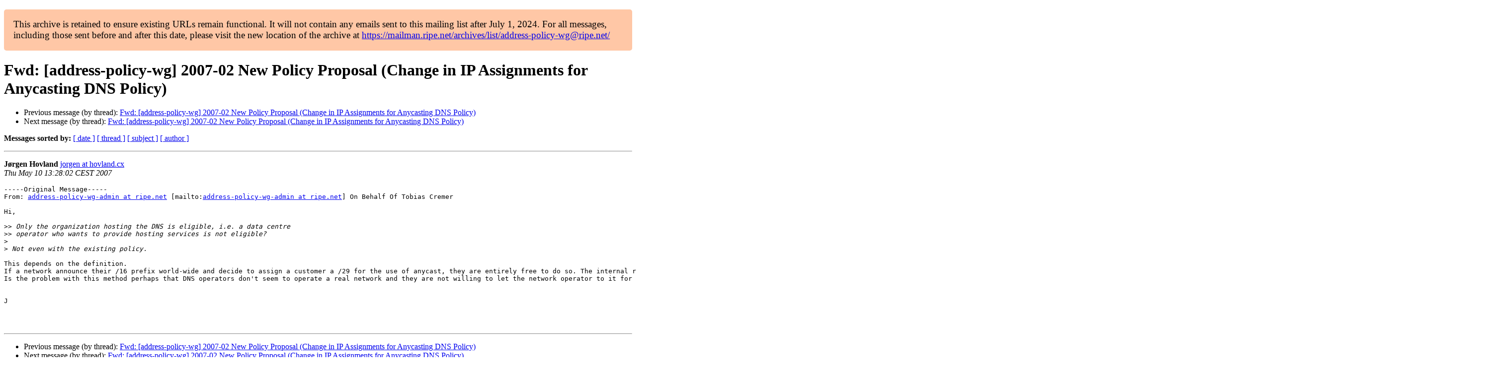

--- FILE ---
content_type: text/html
request_url: https://www.ripe.net/ripe/mail/archives/address-policy-wg/2007-May/002485.html
body_size: 1385
content:
<!DOCTYPE html>

<html xmlns="http://www.w3.org/1999/xhtml">
<head>
<meta charset="utf-8"/>
<meta content="width=device-width, initial-scale=1.0" name="viewport"/>
<title> Fwd: [address-policy-wg] 2007-02 New Policy Proposal (Change in IP Assignments for Anycasting DNS Policy) address-policy-wg — RIPE Network Coordination Centre</title>





















<meta content="index,nofollow" name="robots"/>




</head>
<body>


<main class="container-fluid">
<div class="container box-shadow clearfix" id="portal-columns">


<div class="col-md-12" id="portal-column-content">

<div id="content">
<div>
<div id="external">


<p style="background:#ffc7a6;padding:1em;border-radius:5px;font-size:larger;">This archive is retained to ensure existing URLs remain functional. It will not contain any emails sent to this mailing list after July 1, 2024. For all messages, including those sent before and after this date, please visit the new location of the archive at <a href="https://mailman.ripe.net/archives/list/address-policy-wg@ripe.net/">https://mailman.ripe.net/archives/list/address-policy-wg@ripe.net/</a></p><h1>Fwd: [address-policy-wg] 2007-02 New Policy Proposal (Change in IP Assignments for Anycasting DNS Policy)</h1>
<ul>

<li>Previous message (by thread): <a href="002482.html">Fwd: [address-policy-wg] 2007-02 New Policy Proposal (Change in IP Assignments for Anycasting DNS Policy)
</a></li>
<li>Next message (by thread): <a href="002488.html">Fwd: [address-policy-wg] 2007-02 New Policy Proposal (Change in IP Assignments for Anycasting DNS Policy)
</a></li>
</ul>
<p>
<strong>Messages sorted by:</strong>
<a href="date.html#2485">[ date ]</a>
<a href="thread.html#2485">[ thread ]</a>
<a href="subject.html#2485">[ subject ]</a>
<a href="author.html#2485">[ author ]</a>
</p>
<hr/>
<p>
<strong>Jørgen Hovland</strong>
<a href="mailto:address-policy-wg%40ripe.net?Subject=Re:%20Re%3A%20Fwd%3A%20%5Baddress-policy-wg%5D%202007-02%20New%20Policy%20Proposal%20%28Change%20in%20IP%20Assignments%20for%20Anycasting%20DNS%20Policy%29&amp;In-Reply-To=%3C9E5B4F5391BB486AAA63721D3F29268B%40tungemaskin%3E" title="Fwd: [address-policy-wg] 2007-02 New Policy Proposal (Change in IP Assignments for Anycasting DNS Policy)">jorgen at hovland.cx</a><br/>
<em>Thu May 10 13:28:02 CEST 2007</em>
</p>
<div class="email_body">

<pre>-----Original Message-----
From: <a href="https://mailman.ripe.net/">address-policy-wg-admin at ripe.net</a> [mailto:<a href="https://mailman.ripe.net/">address-policy-wg-admin at ripe.net</a>] On Behalf Of Tobias Cremer

Hi,

&gt;&gt;<i> Only the organization hosting the DNS is eligible, i.e. a data centre
</i>&gt;&gt;<i> operator who wants to provide hosting services is not eligible?
</i>&gt;<i>
</i>&gt;<i> Not even with the existing policy.
</i>
This depends on the definition.
If a network announce their /16 prefix world-wide and decide to assign a customer a /29 for the use of anycast, they are entirely free to do so. The internal routing for the /29 within this network obviously needs to be configured for anycast use directed to the closest of the 15 different datacenters. The /29 is of course not announced to dfz, only the aggregate /16 is.
Is the problem with this method perhaps that DNS operators don't seem to operate a real network and they are not willing to let the network operator to it for them? Or is the network operator unwilling to do it? Or is it just a bad plan?


J



</pre>

</div>
<hr/>
<ul>

<li>Previous message (by thread): <a href="002482.html">Fwd: [address-policy-wg] 2007-02 New Policy Proposal (Change in IP Assignments for Anycasting DNS Policy)
</a></li>
<li>Next message (by thread): <a href="002488.html">Fwd: [address-policy-wg] 2007-02 New Policy Proposal (Change in IP Assignments for Anycasting DNS Policy)
</a></li>
</ul>
<p>
<strong>Messages sorted by:</strong>
<a href="date.html#2485">[ date ]</a>
<a href="thread.html#2485">[ thread ]</a>
<a href="subject.html#2485">[ subject ]</a>
<a href="author.html#2485">[ author ]</a>
</p>
<hr/>
<p><strong>[ <a href="../">address-policy-wg Archives</a> ]</strong></p>

</div>
</div>
</div>

</div>
</div>
</main>

</body>
</html>
